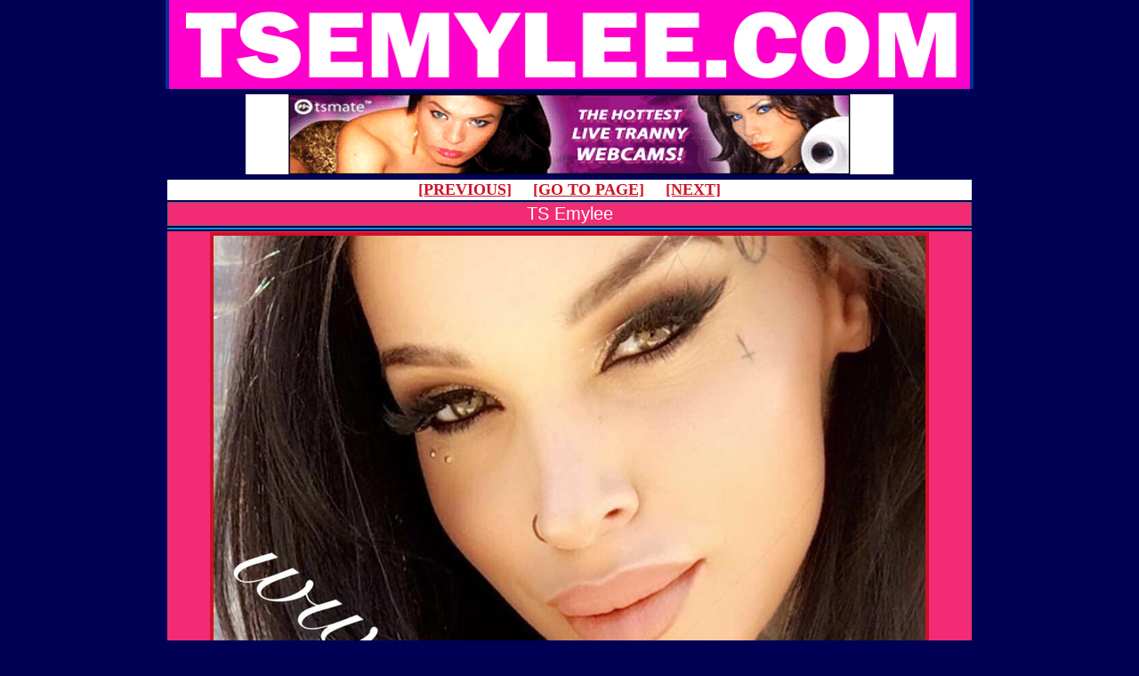

--- FILE ---
content_type: text/html; charset=UTF-8
request_url: http://tsemylee.com/index.php?theimage=/gallery/tsemylee24.jpg&cid=4
body_size: 2430
content:
<html>
<head>
<title>TSEMYLEE.COM - </title>
<meta name="viewport" content="width=device-width, initial-scale=1" />
<meta http-equiv="Content-Type" content="text/html; charset=UTF-8">
<meta name="keywords" content="ladyboys,ladyboy,emylee,club,disco,brothel,escort,hooker,shemale,katoey,tranny,drinks,bartenders,gogo,canada,usa,bangkok,pattaya,transsexual">
<meta name="description" content="This is TS Emylee the greatest shemale on earth.
She has a gorgeous face, amazing body and huge thick cock, she is the total package." />
<link rel="stylesheet" href="/js/main.css" TYPE="text/css">
<link rel="stylesheet" href="/js/responsive.css" TYPE="text/css">
<link rel="shortcut icon" href="/favicon.ico" type="image/x-icon" />
</head>
<body bgcolor="#000055" vlink="red" TOPMARGIN="0" LEFTMARGIN="0" MARGINWIDTH="0" MARGINHEIGHT="0">

	<table align="center" border="0" cellpadding="0" cellspacing="0" width="900" class="textblockstop">
	<tr><td align="center" valign="middle" bgcolor="#002F98">

	<div><a href="https://tsemylee.com/index.php"><img src="/images/header.gif" border="0" alt="TS Emylee Banner" class="textblockstop"></a></div>

	</td></tr>

	<tr><td align="center" valign="middle"><table align="center"><tr><td align="center"><a name="phototop"></a>
<table border="0" align="center"><tr><td align="center">
<a href="http://mt.livecamfun.com/xtarc/635352/420/0/arg_tour=rex1/?mta=353623" OnMouseOver="window.status='Hot and tasty shemales show their cocks on Cam!'; return true" OnMouseOut="window.status=''; return true" target="_ADNEW"><img src="/banners/affiliates/tsmate/gif/tsmate2.gif" border="0" alt="Hot and tasty shemales show their cocks on Cam!" class="ad-image" width="728"></a>
</td></tr></table>
</td></tr><tr><td align="center" bgcolor="#FFFFFF"><a href="index.php?theimage=/gallery/tsemylee23.jpg&cid=3&#phototop" class="photonav"><b>[PREVIOUS]</b></a>&nbsp;&nbsp;&nbsp;&nbsp;&nbsp;&nbsp;<a href="index.php" class="photonav">[GO TO PAGE]</a>&nbsp;&nbsp;&nbsp;&nbsp;&nbsp;&nbsp;<a href="index.php?theimage=/gallery/tsemylee25.jpg&cid=5&#phototop" class="photonav"><b>[NEXT]</b></a></td></tr><tr><td align="center" class="theader">TS Emylee</td></tr><tr><td align="center" bgcolor="#0A94C0" class="captioncontent2"></td></tr><tr><td bgcolor="#F12C74" class="cellcontent" align="center">
<a href="index.php?theimage=/gallery/tsemylee25.jpg&cid=5&#phototop" class="photonav">
<img src="/gallery/tsemylee24.jpg" border="4" class="profile-image"></a></td></tr><tr><td align="center" bgcolor="#0A94C0" class="captioncontent"><br><br></td></tr><tr><td align="center" bgcolor="#FFFFFF"><a href="index.php?theimage=/gallery/tsemylee23.jpg&cid=3&#phototop" class="photonav"><b>[PREVIOUS]&nbsp;&nbsp;&nbsp;</b></a><a href="index.php" class="photonav">&nbsp;&nbsp;&nbsp;&nbsp;[GO TO PAGE]&nbsp;&nbsp;&nbsp;</a><a href="index.php?theimage=/gallery/tsemylee25.jpg&cid=5&#phototop" class="photonav"><b>&nbsp;&nbsp;&nbsp;[NEXT]</b></a></td></tr><tr><td align=center><script language="javascript" src="/js/common.js"></script>

<table align="center" width="900" class="textblockstop" cellpadding="0" cellspacing="0">
<tr><td align="center" valign="top" bgcolor="#002F98">

	<div class="showblock800" id="showblock800">
	<table><tr><td align="center" valign="top" bgcolor="#002F98">
	<iframe class="frame" src="https://promo.awempire.com/iframes/?t_id=template1001&psid=scanada&psprogram=revs&pstool=203_2&site=jasmin&cobrand_site_id=&template=iframe_big&skin=wg&flags=64,1048576,2097152&column=4&row=2&campaign_id=&category=transgender" scrolling="no" align="MIDDLE" width="896" height="309" frameborder="No" allowtransparency="true" background-color="transparent" marginHeight="0" marginWidth="0"></iframe>
	</td></tr></table>
	</div>
	<div class="showblock400" id="showblock400">
	<table><tr><td align="center" valign="top" bgcolor="#002F98">
	<iframe src="https://media.livepromotools.com/static/static0113.html?wid=124257437070&linkid=701&queryid=6&promocode=750150" scrolling="no" marginwidth="0" marginheight="0" align="middle" width="750" height="150" frameborder="no" allowtransparency="true"></iframe>
	</td></tr></table>
	</div>
	<div class="hideblock400" id="hideblock400">
	<table><tr><td align="center" valign="top" bgcolor="#002F98">
		<iframe src="https://media.livepromotools.com/static/static0100.html?wid=124257437070&linkid=701&queryid=6&promocode=300250" scrolling="no" marginwidth="0" marginheight="0" align="middle" width="300" height="250" frameborder="no" allowtransparency="true"></iframe>

	</td></tr></table>
	</div>


</td></tr></table>


<table align="center" width="900" class="textblockstop" cellpadding="0" cellspacing="0">
<tr><td align="center" bgcolor="#002F98">

<table border="0"><tr><td align="center">
<a href="https://asiants.com" OnMouseOver="window.status='Huge Collection of Sexy Asian Transsexuals!!'; return true" OnMouseOut="window.status=''; return true" target="_BLANK"><img src="/banners/affiliates/asiants/jpg/728x90/asiants1.jpg" border="0" alt="Huge Collection of Sexy Asian Transsexuals!!" class="ad-image"></a>
</td></tr></table>
<br>
<a href="https://tgirl.world" target="_BLANK"><img src="/banners//affiliates/tgirlwebcam/728x90/jpg/tgirlwebcam1.jpg" border="0" class="profile-image"></a><br>

</td></tr></table>

		<table align="center" width="700" class="wordwrapping"><tr><td align="center" style="line-height: 30px;"><font size="+2" color="yellow">
		<a href="http://www.barbieswallows.com/"  target="_NEW">barbieswallows.com</a>  |
		<a href="http://www.danikadreamz.com/"  target="_NEW">danikadreamz.com</a>  |
		<a href="https://shemaleuk.com/"  target="_NEW">shemaleuk.com</a>  |
		<a href="https://www.femalecanada.com/"  target="_NEW">femalecanada.com</a>  |
		<a href="http://www.kymlie.com/"  target="_NEW">kymlie.com</a>  |
		<a href="https://www.malecanada.com/"  target="_NEW">malecanada.com</a>  |
		<a href="https://theladyboyforums.com/"  target="_NEW">theladyboyforums.com</a>  |
		<a href="https://www.safesextour.com/"  target="_NEW">safesextour.com</a>  |
		<a href="http://ladyboyquest.com/"  target="_NEW">ladyboyquest.com</a>  |
		<a href="http://www.shemalefriendfinder.ca/"  target="_NEW">shemalefriendfinder.ca</a>  |
		<a href="https://www.shemalevicki.com/"  target="_NEW">shemalevicki.com</a>  |
		<a href="http://www.tgirltube.tv/"  target="_NEW">tgirltube.tv</a>  |
		<a href="http://www.thetgirlchannel.com/"  target="_NEW">thetgirlchannel.com</a>  |
		<a href="http://www.shemalecams.ca/"  target="_NEW">shemalecams.ca</a>  |
		<a href="http://www.ts-sites.com/"  target="_NEW">ts-sites.com</a>  |
		<a href="http://www.clubladyboy.com/"  target="_NEW">clubladyboy.com</a>  |
		<a href="https://asiants.com/"  target="_NEW">asiants.com</a>  |
		<a href="https://www.shemaleaustralia.com/"  target="_NEW">shemaleaustralia.com</a>  |
		<a href="https://www.ladyboysthai.com/"  target="_NEW">ladyboysthai.com</a></font>
		</td></tr></table>
		<br>



</td></tr></table>
<br><br>
<br><br>
<br><br>

<script defer src="https://static.cloudflareinsights.com/beacon.min.js/vcd15cbe7772f49c399c6a5babf22c1241717689176015" integrity="sha512-ZpsOmlRQV6y907TI0dKBHq9Md29nnaEIPlkf84rnaERnq6zvWvPUqr2ft8M1aS28oN72PdrCzSjY4U6VaAw1EQ==" data-cf-beacon='{"version":"2024.11.0","token":"12d3d61657fa42c68144b344911a4ba4","r":1,"server_timing":{"name":{"cfCacheStatus":true,"cfEdge":true,"cfExtPri":true,"cfL4":true,"cfOrigin":true,"cfSpeedBrain":true},"location_startswith":null}}' crossorigin="anonymous"></script>
</body>
</html>


--- FILE ---
content_type: text/css
request_url: http://tsemylee.com/js/main.css
body_size: 1187
content:
.formLabel  { text-align: right; color: Navy; font-weight: bold; font-size: 16; }
.formLabel2 { text-align: center; color: Navy; font-weight: bold; font-size: 16; }
.formLabelCheck  { text-align: left; color: Navy; font-weight: bold; font-size: 16; }
.formLabelCheck2 { text-align: left; color: Navy; font-weight: bold; font-size: 18; }  
.formBottomText { text-align: left; color: Navy; font-weight: bold; font-size: 14; font-style: italic; }
.profilerow {border:1px solid #666677; font-family:arial; font-size: 18; background-color:#FFFFFF; color:navy; }
.contactrow {border:1px solid #666677;font-family:arial; font-size:18; background-color:white; color:Navy; }
.trow  {border:1px solid #666677; font-family:arial; font-size: 18; background-color:white; color:blue; }
.trow2 {border:1px solid #666677; font-family:arial; font-size: 18; background-color:beige; color:blue;  }  
.trow15{border:1px solid #666677;font-family:arial;font-size:15;background-color:white;color:blue;}
.trow215{border:1px solid #666677;font-family:arial;font-size:15;background-color:beige;color:blue; }
.theader  {border:1px solid #666677; font-family:arial; font-size: 20; color:white; background-color:#F12C74; align:left; }
.theader2 {border:1px solid #666677; font-family:arial; font-size: 20; color:white; background-color:#F12C74; align:center; }
.theader16{border:1px solid #666677;font-family:arial;font-size:16;color:white;background-color:ce1126;align:left;}
.border {background-color:white; text-align:center; }
td.terms  {font-family:arial; vertical-align:middle; text-align:left; color:maroon; font-size:16; background-color:beige; }
td.termssm{font-family:arial; vertical-align:top; text-align:center; color:maroon; font-size:10; background-color:beige; }
td.adtrow  {border:1px solid #666677; font-family:arial; font-size: 16; background-color:white; color:navy; text-align:center; vertical-align:top;}
td.adtrow2 {border:1px solid #666677; font-family:arial; font-size: 16; background-color:beige; color:navy; text-align:center; vertical-align:top;}  
td.adheader {border:2px solid #666677; font-family:arial; font-size: 16; background-color:white; color:black; text-align:center;  font-weight:600;}
td.profile{font-family:arial;vertical-align:top;background-color:#002F98;text-align:center; }
td.profiledate  {font-family:arial;vertical-align:top;text-align:center;color:maroon; }
td.profiledate2 {font-family:arial;font-size:14;vertical-align:top;background-color:beige;text-align:left;color:maroon; }
td.profiledate3 {font-family:arial;font-size:14;vertical-align:top;background-color:beige;text-align:center;color:maroon; }
.tour{font-family:arial; background-color:#002F98;text-align:center; text-decoration:none;vertical-align:middle; font-size:18; padding:4px; }
.tourm{font-family:arial; background-color:blue;text-align:center; text-decoration:none;vertical-align:middle; font-size:18; padding:4px; }
.filter{font-family:arial; background-color:red; text-align:center; text-decoration:none; vertical-align:middle ;font-size:16; padding:2px; }
.filterlink{color:navy; text-decoration:none;font-size:14; }
.tourlink{color:navy; text-decoration:none;font-size:16; }
.tourNav{text-decoration:none;vertical-align:middle;font-size:15;color:navy;vertical-align:middle;font-family:arial;padding:2px; }
a.profile{text-decoration:none; vertical-align:middle; }
.profilename{font-size:15; font-weight:600; color:white; }
.profileloc {font-size:15; font-weight:600; color:navy; }
.escorttagline {font-size:14; font-weight:600;	color:yellow;overflow-wrap:break-word;word-wrap:break-word;word-break:break-word;}
.visitingloc {font-size:12; font-weight:600; color:yellow; }
.photoform {text-decoration:none; font-family:arial; font-size:14; }
.photoformcaption {text-decoration:none; font-family:arial; font-size:12; }
.photonav{color:ce1126;font-weight:bold;font-size:18;}
.captioncontent{text-decoration:none;font-family:arial;font-size:16;color:white;overflow-wrap:break-word;word-wrap:break-word;word-break:break-word;}
.captioncontent2{text-decoration:none;font-family:arial;font-size:16;color:white;overflow-wrap:break-word;word-wrap:break-word;word-break:break-word;}
#traveldates {padding:8; margin:8;  }   
#traveldates li {list-style-type:disc; }
table.gallery {width:920px; border:0px; padding:0px; border-spacing:0px; align:center;}
img.gallery {border:1px solid white; }
td.gallery {background-color:#FF0000; height:150px; width:152px; text-align:center; vertical-align:top; color:white; }
a:link.gallery {color:#FFFFFF; }
a:visited.gallery {color:beige; }
a:hover.gallery {color:yellow; }
a:active.gallery {color:#FFFFFF; }
.groobyouter{position:relative; top:16px; width:100%; padding-bottom:10px; padding-top:10px; }
table.groobyH {width:920px; border:0px; padding:0px; border-spacing:0px; align:right; }
td.groobyH {height:152px; width:152px; text-align:center; vertical-align:top; }
img.groobyH {height:150px; width:150px; border:2px; border-color:white; }
a.groobyH:link {color:navy; }
a.groobyH:hover {color:#FF0000; }
a.groobyH:visited {color:navy; }
a.groobyH:active {color:lightblue; }
table.smcH {width:800px; border:0px; padding:0px; border-spacing:0px; align:right; }	
td.smcH {height:162px; width:132px; text-align:center; vertical-align:top; }
img.smcH {height:160px; width:130px; border:2px; border-color:white; }
.sclinkst{background-color:#ffffff; width:99%; height:99%;}
.sclinkst:hover{background-color:#002F98;}
.sclinks:link{font-family:arial; font-size:16px; color: #002F98; text-decoration: none; font-weight:bold;}
.sclinks:visited{font-family:arial; font-size:16px; color: #002F98; text-decoration: none; font-weight:bold;}
.sclinks:hover{font-family:arial; font-size:16px; color: #ffffff; text-decoration:none; font-weight:bold;}
.sclinks:active{font-family:arial; font-size:16px; color: #ffffff; text-decoration: none; font-weight:bold;}
.sclinkst1{background-color:#002F98; width:99%; height:99%;}
.sclinkst1:hover{background-color:#ffffff;}
.sclinks1:link{font-family:arial; font-size:16px;  color:#ffffff; text-decoration:none; font-weight:bold;}
.sclinks1:visited{font-family:arial; font-size:16px; color:#ffffff; text-decoration:none; font-weight:bold;}
.sclinks1:hover{font-family:arial; font-size:16px; color:#002F98; text-decoration:none; font-weight:bold;}
.sclinks1:active{font-family:arial; font-size:16px; color:#002F98; text-decoration:none; font-weight:bold;}


--- FILE ---
content_type: text/css
request_url: http://tsemylee.com/js/responsive.css
body_size: 530
content:
@media only screen and (max-width:820px){
.textblockstop{width:800;} .menu-image{width:124;height:20;} .showblock800{display:none;} .sideshrink{width:0;} .ad-image{width:620;} .thumbs{margin-left:20;margin-right:0;}
}
@media only screen and (max-width:420px){
 .headerimage{display:none;} .menu-image{width:106;height:20;} .showblock400{display:none;} .thumbs{margin-left:0;margin-right:0;} .textblockstop{width:340;} .textblocks{width:340;}  
 .bannerheight{min-height:40px;} .adshow400{display:none;} .hideblock800{display: none;} .profile-image{width:340;height:auto} .ad-image{width:340;} .wordwrapping{width:340;} 
 .thumb{margin-left:2;} .thumbsizeg{width:126;}
}
@media only screen and (min-width:420px){
.headerimage-mobile400{display: none;} .hideblock400{display:none;} .bannerheight{min-height:90px;}
}
@media only screen and (min-width:820px){
.headerimage-mobile400{display:none;} .hideblock400{display:none;} .showblock400{display:none;} 
}
.thumbs{float:center;} 
.thumbv{margin-left:40;margin-bottom:4;border:2px solid #000000;position:relative;float:left;width:184px;height:130px;} 
.thumbv img{border:1px solid #000000;} .thumbv img:hover,.thumb1 img:hover{border:1px solid #FFFFFF} 
.thumbvp{margin-left:40;margin-bottom:5;border:2px solid #000000;position:relative;float:left;} 
.thumbvp img{border:1px solid #000000;} .thumbvp img:hover,.thumb1 img:hover{border:1px solid #FFFFFF} 
.thumbpp{margin-right:4;margin-bottom:4;border:2px solid #000000;position:relative;float:left;} 
.thumbpp img{border:1px solid #000000;} .thumbpp img:hover,.thumb1 img:hover{border:1px solid #FFFFFF} 
.thumbppg{margin-left:4;margin-right:4;margin-bottom:4;position:relative;float:left;} 
.thumbppg img{border:1px solid #000000;} .thumbppg img:hover,.thumb1 img:hover{border:1px solid #FFFFFF} 
.thumb{margin-left:12;margin-bottom:2;border:2px solid #000000;position:relative;float:left;} 
.thumb img{border:1px solid #000000;} .thumb img:hover, .thumb1 img:hover{border:1px solid #FFFFFF}
.thumbg{margin-left:1;margin-bottom:4;border:1px solid #000000;position:relative;float:left;width:154px;height:250px;} 
.thumbg img{border:1px solid #000000;} .thumbg img:hover, .thumb1 img:hover{border:1px solid #FFFFFF}


--- FILE ---
content_type: application/javascript
request_url: http://tsemylee.com/js/common.js
body_size: 532
content:
var newwindow;
function poptastic(url)
{newwindow=window.open(url,'name','height=600,width=500,scrollbars=yes');if (window.focus) {newwindow.focus()}}

function checkLen(box) {
 var adsitesform=document.adsitesform.box,len=adsitesform.length,i,count=0;
 for(i=0;i<len;i++) {
	count+=(adsitesform[i].checked) ? 1 : 0;
	if(count>6) {
	   box.checked=false;
	}
 }
}

function showmore(){
document.getElementById('hidemenu400').style.display='inline';
document.getElementById('showmenu400').style.display='none';
document.getElementById('lessmenu400').style.display='inline';
return false;}

function showless(){
document.getElementById('hidemenu400').style.display='none';
document.getElementById('showmenu400').style.display='inline';
document.getElementById('lessmenu400').style.display='none';
return false;}

function setHeight(){
var elements = document.getElementsByClassName('thumby');
var elements2 = document.getElementsByClassName('thumbe');

var elementHeights = Array.prototype.map.call(elements, function(el)  {
  return el.clientHeight;
});

var maxHeight = Math.max.apply(null, elementHeights);

Array.prototype.forEach.call(elements2, function(el) {
  el.style.height = maxHeight + "px";
});

}
window.onload = function() {
  setHeight();
};


